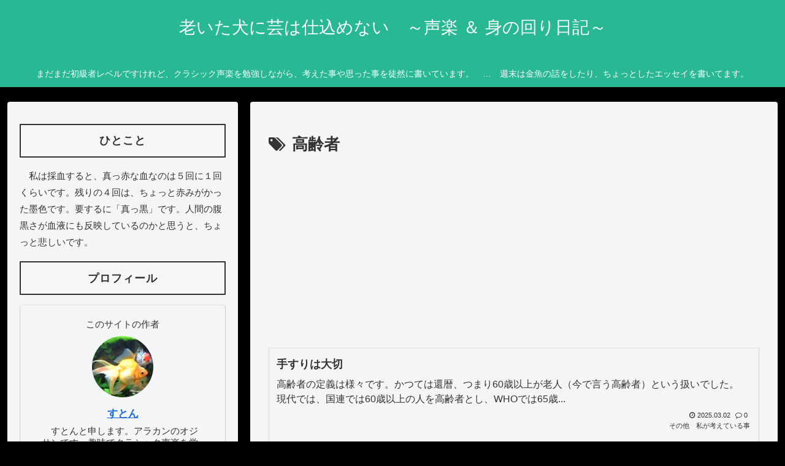

--- FILE ---
content_type: text/html; charset=utf-8
request_url: https://www.google.com/recaptcha/api2/aframe
body_size: 268
content:
<!DOCTYPE HTML><html><head><meta http-equiv="content-type" content="text/html; charset=UTF-8"></head><body><script nonce="U5t8jmNBBr5XxkJT4pCFfg">/** Anti-fraud and anti-abuse applications only. See google.com/recaptcha */ try{var clients={'sodar':'https://pagead2.googlesyndication.com/pagead/sodar?'};window.addEventListener("message",function(a){try{if(a.source===window.parent){var b=JSON.parse(a.data);var c=clients[b['id']];if(c){var d=document.createElement('img');d.src=c+b['params']+'&rc='+(localStorage.getItem("rc::a")?sessionStorage.getItem("rc::b"):"");window.document.body.appendChild(d);sessionStorage.setItem("rc::e",parseInt(sessionStorage.getItem("rc::e")||0)+1);localStorage.setItem("rc::h",'1769095276561');}}}catch(b){}});window.parent.postMessage("_grecaptcha_ready", "*");}catch(b){}</script></body></html>